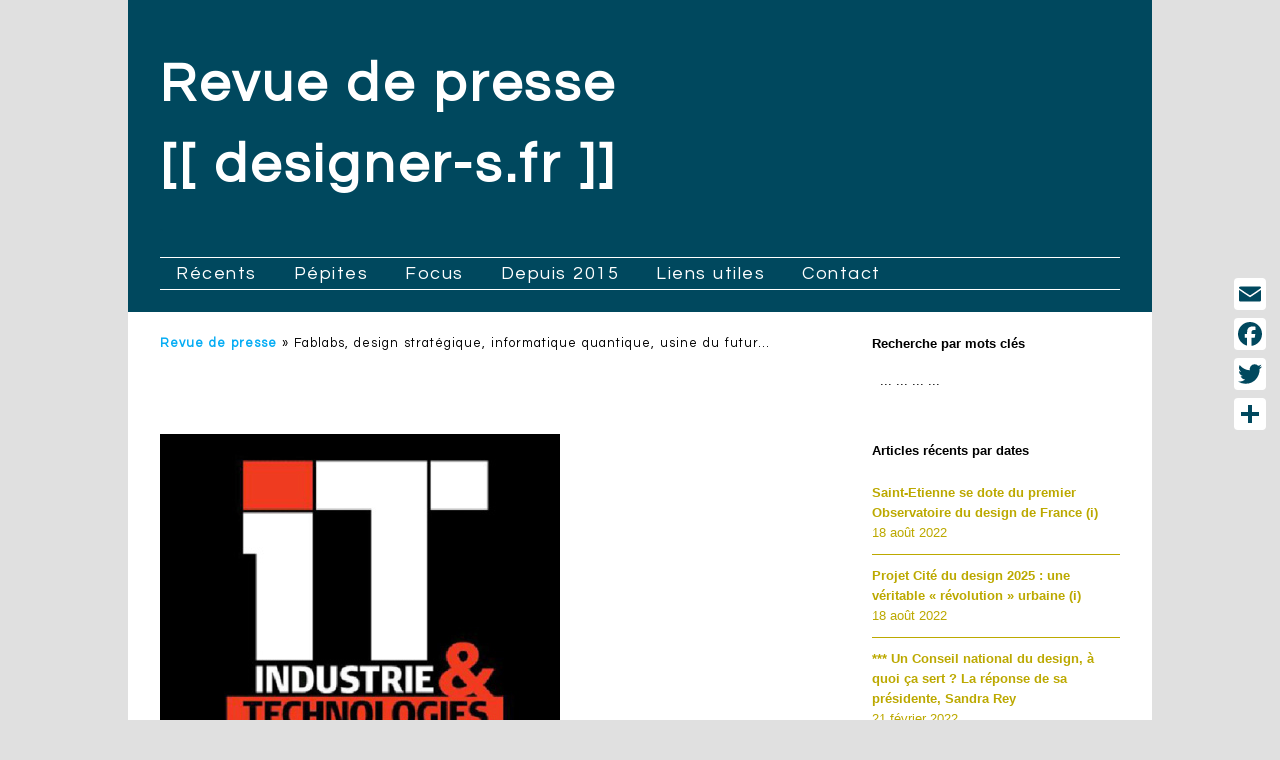

--- FILE ---
content_type: text/html; charset=UTF-8
request_url: http://designer-s.fr/revue-de-presse/fablabs-design-strategique-informatique-quantique-usine-du-futur/
body_size: 23128
content:
<!DOCTYPE html>
<!--[if lte IE 9]><html class="no-js IE9 IE" lang="fr-FR"><![endif]-->
<!--[if gt IE 9]><!--><html class="no-js" lang="fr-FR"><!--<![endif]-->
	<head>
				<meta charset="UTF-8" />
	<meta name='robots' content='index, follow, max-image-preview:large, max-snippet:-1, max-video-preview:-1' />
			<link rel="dns-prefetch" href="//fonts.googleapis.com" />
			<script type="text/javascript">
			/* <![CDATA[ */
			document.documentElement.className = document.documentElement.className.replace(new RegExp('(^|\\s)no-js(\\s|$)'), '$1js$2');
			/* ]]> */
		</script>
	
	<!-- This site is optimized with the Yoast SEO plugin v26.7 - https://yoast.com/wordpress/plugins/seo/ -->
	<title>Fablabs, design stratégique, informatique quantique, usine du futur...</title>
	<meta name="description" content="Revue de presse [[ designer-s.fr ]]" />
	<link rel="canonical" href="http://designer-s.fr/revue-de-presse/fablabs-design-strategique-informatique-quantique-usine-du-futur/" />
	<meta property="og:locale" content="fr_FR" />
	<meta property="og:type" content="article" />
	<meta property="og:title" content="Fablabs, design stratégique, informatique quantique, usine du futur..." />
	<meta property="og:description" content="Revue de presse [[ designer-s.fr ]]" />
	<meta property="og:url" content="http://designer-s.fr/revue-de-presse/fablabs-design-strategique-informatique-quantique-usine-du-futur/" />
	<meta property="og:site_name" content="Revue de presse [[ designer-s.fr ]]" />
	<meta property="article:publisher" content="https://www.facebook.com/organisation.designer.s/" />
	<meta property="article:published_time" content="2016-11-27T11:39:16+00:00" />
	<meta property="og:image" content="http://designer-s.fr/wp-content/uploads/2016/11/300820162217.jpg" />
	<meta property="og:image:width" content="400" />
	<meta property="og:image:height" content="400" />
	<meta property="og:image:type" content="image/jpeg" />
	<meta name="author" content="l&#039;auteur cité dans l&#039;article" />
	<meta name="twitter:card" content="summary_large_image" />
	<meta name="twitter:creator" content="@Org_designers" />
	<meta name="twitter:site" content="@Org_designers" />
	<meta name="twitter:label1" content="Écrit par" />
	<meta name="twitter:data1" content="l&#039;auteur cité dans l&#039;article" />
	<meta name="twitter:label2" content="Durée de lecture estimée" />
	<meta name="twitter:data2" content="4 minutes" />
	<script type="application/ld+json" class="yoast-schema-graph">{"@context":"https://schema.org","@graph":[{"@type":"Article","@id":"http://designer-s.fr/revue-de-presse/fablabs-design-strategique-informatique-quantique-usine-du-futur/#article","isPartOf":{"@id":"http://designer-s.fr/revue-de-presse/fablabs-design-strategique-informatique-quantique-usine-du-futur/"},"author":{"name":"l'auteur cité dans l'article","@id":"http://designer-s.fr/#/schema/person/9f75e7fbbf54952fcf9dc11a23f45a63"},"headline":"Fablabs, design stratégique, informatique quantique, usine du futur&#8230;","datePublished":"2016-11-27T11:39:16+00:00","mainEntityOfPage":{"@id":"http://designer-s.fr/revue-de-presse/fablabs-design-strategique-informatique-quantique-usine-du-futur/"},"wordCount":804,"publisher":{"@id":"http://designer-s.fr/#organization"},"image":{"@id":"http://designer-s.fr/revue-de-presse/fablabs-design-strategique-informatique-quantique-usine-du-futur/#primaryimage"},"thumbnailUrl":"http://designer-s.fr/wp-content/uploads/2016/11/300820162217.jpg","articleSection":["Autour du design"],"inLanguage":"fr-FR"},{"@type":"WebPage","@id":"http://designer-s.fr/revue-de-presse/fablabs-design-strategique-informatique-quantique-usine-du-futur/","url":"http://designer-s.fr/revue-de-presse/fablabs-design-strategique-informatique-quantique-usine-du-futur/","name":"Fablabs, design stratégique, informatique quantique, usine du futur...","isPartOf":{"@id":"http://designer-s.fr/#website"},"primaryImageOfPage":{"@id":"http://designer-s.fr/revue-de-presse/fablabs-design-strategique-informatique-quantique-usine-du-futur/#primaryimage"},"image":{"@id":"http://designer-s.fr/revue-de-presse/fablabs-design-strategique-informatique-quantique-usine-du-futur/#primaryimage"},"thumbnailUrl":"http://designer-s.fr/wp-content/uploads/2016/11/300820162217.jpg","datePublished":"2016-11-27T11:39:16+00:00","description":"Revue de presse [[ designer-s.fr ]]","breadcrumb":{"@id":"http://designer-s.fr/revue-de-presse/fablabs-design-strategique-informatique-quantique-usine-du-futur/#breadcrumb"},"inLanguage":"fr-FR","potentialAction":[{"@type":"ReadAction","target":["http://designer-s.fr/revue-de-presse/fablabs-design-strategique-informatique-quantique-usine-du-futur/"]}]},{"@type":"ImageObject","inLanguage":"fr-FR","@id":"http://designer-s.fr/revue-de-presse/fablabs-design-strategique-informatique-quantique-usine-du-futur/#primaryimage","url":"http://designer-s.fr/wp-content/uploads/2016/11/300820162217.jpg","contentUrl":"http://designer-s.fr/wp-content/uploads/2016/11/300820162217.jpg","width":400,"height":400},{"@type":"BreadcrumbList","@id":"http://designer-s.fr/revue-de-presse/fablabs-design-strategique-informatique-quantique-usine-du-futur/#breadcrumb","itemListElement":[{"@type":"ListItem","position":1,"name":"Revue de presse","item":"http://designer-s.fr/"},{"@type":"ListItem","position":2,"name":"Fablabs, design stratégique, informatique quantique, usine du futur&#8230;"}]},{"@type":"WebSite","@id":"http://designer-s.fr/#website","url":"http://designer-s.fr/","name":"Revue de presse [[ designer-s.fr ]]","description":".","publisher":{"@id":"http://designer-s.fr/#organization"},"potentialAction":[{"@type":"SearchAction","target":{"@type":"EntryPoint","urlTemplate":"http://designer-s.fr/?s={search_term_string}"},"query-input":{"@type":"PropertyValueSpecification","valueRequired":true,"valueName":"search_term_string"}}],"inLanguage":"fr-FR"},{"@type":"Organization","@id":"http://designer-s.fr/#organization","name":"designer.s","url":"http://designer-s.fr/","logo":{"@type":"ImageObject","inLanguage":"fr-FR","@id":"http://designer-s.fr/#/schema/logo/image/","url":"http://designer-s.fr/wp-content/uploads/2019/05/Org_designer.s-JPG.jpg","contentUrl":"http://designer-s.fr/wp-content/uploads/2019/05/Org_designer.s-JPG.jpg","width":400,"height":400,"caption":"designer.s"},"image":{"@id":"http://designer-s.fr/#/schema/logo/image/"},"sameAs":["https://www.facebook.com/organisation.designer.s/","https://x.com/Org_designers","https://www.instagram.com/_designer.s_/","https://www.pinterest.fr/directiondesigners/"]},{"@type":"Person","@id":"http://designer-s.fr/#/schema/person/9f75e7fbbf54952fcf9dc11a23f45a63","name":"l'auteur cité dans l'article"}]}</script>
	<!-- / Yoast SEO plugin. -->


<link rel='dns-prefetch' href='//static.addtoany.com' />
<link rel="alternate" type="application/rss+xml" title="Revue de presse [[ designer-s.fr ]] &raquo; Flux" href="http://designer-s.fr/feed/" />
<link rel="alternate" type="application/rss+xml" title="Revue de presse [[ designer-s.fr ]] &raquo; Flux des commentaires" href="http://designer-s.fr/comments/feed/" />
<link rel="alternate" title="oEmbed (JSON)" type="application/json+oembed" href="http://designer-s.fr/wp-json/oembed/1.0/embed?url=http%3A%2F%2Fdesigner-s.fr%2Frevue-de-presse%2Ffablabs-design-strategique-informatique-quantique-usine-du-futur%2F" />
<link rel="alternate" title="oEmbed (XML)" type="text/xml+oembed" href="http://designer-s.fr/wp-json/oembed/1.0/embed?url=http%3A%2F%2Fdesigner-s.fr%2Frevue-de-presse%2Ffablabs-design-strategique-informatique-quantique-usine-du-futur%2F&#038;format=xml" />
<style id='wp-img-auto-sizes-contain-inline-css' type='text/css'>
img:is([sizes=auto i],[sizes^="auto," i]){contain-intrinsic-size:3000px 1500px}
/*# sourceURL=wp-img-auto-sizes-contain-inline-css */
</style>
<link rel='stylesheet' id='pt-cv-public-style-css' href='http://designer-s.fr/wp-content/plugins/content-views-query-and-display-post-page/public/assets/css/cv.css?ver=4.2.1' type='text/css' media='all' />
<style id='wp-emoji-styles-inline-css' type='text/css'>

	img.wp-smiley, img.emoji {
		display: inline !important;
		border: none !important;
		box-shadow: none !important;
		height: 1em !important;
		width: 1em !important;
		margin: 0 0.07em !important;
		vertical-align: -0.1em !important;
		background: none !important;
		padding: 0 !important;
	}
/*# sourceURL=wp-emoji-styles-inline-css */
</style>
<link rel='stylesheet' id='wp-block-library-css' href='http://designer-s.fr/wp-includes/css/dist/block-library/style.min.css?ver=7170b49188b3356e08ab2bb145cb01ca' type='text/css' media='all' />
<style id='classic-theme-styles-inline-css' type='text/css'>
/*! This file is auto-generated */
.wp-block-button__link{color:#fff;background-color:#32373c;border-radius:9999px;box-shadow:none;text-decoration:none;padding:calc(.667em + 2px) calc(1.333em + 2px);font-size:1.125em}.wp-block-file__button{background:#32373c;color:#fff;text-decoration:none}
/*# sourceURL=/wp-includes/css/classic-themes.min.css */
</style>
<style id='global-styles-inline-css' type='text/css'>
:root{--wp--preset--aspect-ratio--square: 1;--wp--preset--aspect-ratio--4-3: 4/3;--wp--preset--aspect-ratio--3-4: 3/4;--wp--preset--aspect-ratio--3-2: 3/2;--wp--preset--aspect-ratio--2-3: 2/3;--wp--preset--aspect-ratio--16-9: 16/9;--wp--preset--aspect-ratio--9-16: 9/16;--wp--preset--color--black: #000000;--wp--preset--color--cyan-bluish-gray: #abb8c3;--wp--preset--color--white: #ffffff;--wp--preset--color--pale-pink: #f78da7;--wp--preset--color--vivid-red: #cf2e2e;--wp--preset--color--luminous-vivid-orange: #ff6900;--wp--preset--color--luminous-vivid-amber: #fcb900;--wp--preset--color--light-green-cyan: #7bdcb5;--wp--preset--color--vivid-green-cyan: #00d084;--wp--preset--color--pale-cyan-blue: #8ed1fc;--wp--preset--color--vivid-cyan-blue: #0693e3;--wp--preset--color--vivid-purple: #9b51e0;--wp--preset--gradient--vivid-cyan-blue-to-vivid-purple: linear-gradient(135deg,rgb(6,147,227) 0%,rgb(155,81,224) 100%);--wp--preset--gradient--light-green-cyan-to-vivid-green-cyan: linear-gradient(135deg,rgb(122,220,180) 0%,rgb(0,208,130) 100%);--wp--preset--gradient--luminous-vivid-amber-to-luminous-vivid-orange: linear-gradient(135deg,rgb(252,185,0) 0%,rgb(255,105,0) 100%);--wp--preset--gradient--luminous-vivid-orange-to-vivid-red: linear-gradient(135deg,rgb(255,105,0) 0%,rgb(207,46,46) 100%);--wp--preset--gradient--very-light-gray-to-cyan-bluish-gray: linear-gradient(135deg,rgb(238,238,238) 0%,rgb(169,184,195) 100%);--wp--preset--gradient--cool-to-warm-spectrum: linear-gradient(135deg,rgb(74,234,220) 0%,rgb(151,120,209) 20%,rgb(207,42,186) 40%,rgb(238,44,130) 60%,rgb(251,105,98) 80%,rgb(254,248,76) 100%);--wp--preset--gradient--blush-light-purple: linear-gradient(135deg,rgb(255,206,236) 0%,rgb(152,150,240) 100%);--wp--preset--gradient--blush-bordeaux: linear-gradient(135deg,rgb(254,205,165) 0%,rgb(254,45,45) 50%,rgb(107,0,62) 100%);--wp--preset--gradient--luminous-dusk: linear-gradient(135deg,rgb(255,203,112) 0%,rgb(199,81,192) 50%,rgb(65,88,208) 100%);--wp--preset--gradient--pale-ocean: linear-gradient(135deg,rgb(255,245,203) 0%,rgb(182,227,212) 50%,rgb(51,167,181) 100%);--wp--preset--gradient--electric-grass: linear-gradient(135deg,rgb(202,248,128) 0%,rgb(113,206,126) 100%);--wp--preset--gradient--midnight: linear-gradient(135deg,rgb(2,3,129) 0%,rgb(40,116,252) 100%);--wp--preset--font-size--small: 13px;--wp--preset--font-size--medium: 20px;--wp--preset--font-size--large: 36px;--wp--preset--font-size--x-large: 42px;--wp--preset--spacing--20: 0.44rem;--wp--preset--spacing--30: 0.67rem;--wp--preset--spacing--40: 1rem;--wp--preset--spacing--50: 1.5rem;--wp--preset--spacing--60: 2.25rem;--wp--preset--spacing--70: 3.38rem;--wp--preset--spacing--80: 5.06rem;--wp--preset--shadow--natural: 6px 6px 9px rgba(0, 0, 0, 0.2);--wp--preset--shadow--deep: 12px 12px 50px rgba(0, 0, 0, 0.4);--wp--preset--shadow--sharp: 6px 6px 0px rgba(0, 0, 0, 0.2);--wp--preset--shadow--outlined: 6px 6px 0px -3px rgb(255, 255, 255), 6px 6px rgb(0, 0, 0);--wp--preset--shadow--crisp: 6px 6px 0px rgb(0, 0, 0);}:where(.is-layout-flex){gap: 0.5em;}:where(.is-layout-grid){gap: 0.5em;}body .is-layout-flex{display: flex;}.is-layout-flex{flex-wrap: wrap;align-items: center;}.is-layout-flex > :is(*, div){margin: 0;}body .is-layout-grid{display: grid;}.is-layout-grid > :is(*, div){margin: 0;}:where(.wp-block-columns.is-layout-flex){gap: 2em;}:where(.wp-block-columns.is-layout-grid){gap: 2em;}:where(.wp-block-post-template.is-layout-flex){gap: 1.25em;}:where(.wp-block-post-template.is-layout-grid){gap: 1.25em;}.has-black-color{color: var(--wp--preset--color--black) !important;}.has-cyan-bluish-gray-color{color: var(--wp--preset--color--cyan-bluish-gray) !important;}.has-white-color{color: var(--wp--preset--color--white) !important;}.has-pale-pink-color{color: var(--wp--preset--color--pale-pink) !important;}.has-vivid-red-color{color: var(--wp--preset--color--vivid-red) !important;}.has-luminous-vivid-orange-color{color: var(--wp--preset--color--luminous-vivid-orange) !important;}.has-luminous-vivid-amber-color{color: var(--wp--preset--color--luminous-vivid-amber) !important;}.has-light-green-cyan-color{color: var(--wp--preset--color--light-green-cyan) !important;}.has-vivid-green-cyan-color{color: var(--wp--preset--color--vivid-green-cyan) !important;}.has-pale-cyan-blue-color{color: var(--wp--preset--color--pale-cyan-blue) !important;}.has-vivid-cyan-blue-color{color: var(--wp--preset--color--vivid-cyan-blue) !important;}.has-vivid-purple-color{color: var(--wp--preset--color--vivid-purple) !important;}.has-black-background-color{background-color: var(--wp--preset--color--black) !important;}.has-cyan-bluish-gray-background-color{background-color: var(--wp--preset--color--cyan-bluish-gray) !important;}.has-white-background-color{background-color: var(--wp--preset--color--white) !important;}.has-pale-pink-background-color{background-color: var(--wp--preset--color--pale-pink) !important;}.has-vivid-red-background-color{background-color: var(--wp--preset--color--vivid-red) !important;}.has-luminous-vivid-orange-background-color{background-color: var(--wp--preset--color--luminous-vivid-orange) !important;}.has-luminous-vivid-amber-background-color{background-color: var(--wp--preset--color--luminous-vivid-amber) !important;}.has-light-green-cyan-background-color{background-color: var(--wp--preset--color--light-green-cyan) !important;}.has-vivid-green-cyan-background-color{background-color: var(--wp--preset--color--vivid-green-cyan) !important;}.has-pale-cyan-blue-background-color{background-color: var(--wp--preset--color--pale-cyan-blue) !important;}.has-vivid-cyan-blue-background-color{background-color: var(--wp--preset--color--vivid-cyan-blue) !important;}.has-vivid-purple-background-color{background-color: var(--wp--preset--color--vivid-purple) !important;}.has-black-border-color{border-color: var(--wp--preset--color--black) !important;}.has-cyan-bluish-gray-border-color{border-color: var(--wp--preset--color--cyan-bluish-gray) !important;}.has-white-border-color{border-color: var(--wp--preset--color--white) !important;}.has-pale-pink-border-color{border-color: var(--wp--preset--color--pale-pink) !important;}.has-vivid-red-border-color{border-color: var(--wp--preset--color--vivid-red) !important;}.has-luminous-vivid-orange-border-color{border-color: var(--wp--preset--color--luminous-vivid-orange) !important;}.has-luminous-vivid-amber-border-color{border-color: var(--wp--preset--color--luminous-vivid-amber) !important;}.has-light-green-cyan-border-color{border-color: var(--wp--preset--color--light-green-cyan) !important;}.has-vivid-green-cyan-border-color{border-color: var(--wp--preset--color--vivid-green-cyan) !important;}.has-pale-cyan-blue-border-color{border-color: var(--wp--preset--color--pale-cyan-blue) !important;}.has-vivid-cyan-blue-border-color{border-color: var(--wp--preset--color--vivid-cyan-blue) !important;}.has-vivid-purple-border-color{border-color: var(--wp--preset--color--vivid-purple) !important;}.has-vivid-cyan-blue-to-vivid-purple-gradient-background{background: var(--wp--preset--gradient--vivid-cyan-blue-to-vivid-purple) !important;}.has-light-green-cyan-to-vivid-green-cyan-gradient-background{background: var(--wp--preset--gradient--light-green-cyan-to-vivid-green-cyan) !important;}.has-luminous-vivid-amber-to-luminous-vivid-orange-gradient-background{background: var(--wp--preset--gradient--luminous-vivid-amber-to-luminous-vivid-orange) !important;}.has-luminous-vivid-orange-to-vivid-red-gradient-background{background: var(--wp--preset--gradient--luminous-vivid-orange-to-vivid-red) !important;}.has-very-light-gray-to-cyan-bluish-gray-gradient-background{background: var(--wp--preset--gradient--very-light-gray-to-cyan-bluish-gray) !important;}.has-cool-to-warm-spectrum-gradient-background{background: var(--wp--preset--gradient--cool-to-warm-spectrum) !important;}.has-blush-light-purple-gradient-background{background: var(--wp--preset--gradient--blush-light-purple) !important;}.has-blush-bordeaux-gradient-background{background: var(--wp--preset--gradient--blush-bordeaux) !important;}.has-luminous-dusk-gradient-background{background: var(--wp--preset--gradient--luminous-dusk) !important;}.has-pale-ocean-gradient-background{background: var(--wp--preset--gradient--pale-ocean) !important;}.has-electric-grass-gradient-background{background: var(--wp--preset--gradient--electric-grass) !important;}.has-midnight-gradient-background{background: var(--wp--preset--gradient--midnight) !important;}.has-small-font-size{font-size: var(--wp--preset--font-size--small) !important;}.has-medium-font-size{font-size: var(--wp--preset--font-size--medium) !important;}.has-large-font-size{font-size: var(--wp--preset--font-size--large) !important;}.has-x-large-font-size{font-size: var(--wp--preset--font-size--x-large) !important;}
:where(.wp-block-post-template.is-layout-flex){gap: 1.25em;}:where(.wp-block-post-template.is-layout-grid){gap: 1.25em;}
:where(.wp-block-term-template.is-layout-flex){gap: 1.25em;}:where(.wp-block-term-template.is-layout-grid){gap: 1.25em;}
:where(.wp-block-columns.is-layout-flex){gap: 2em;}:where(.wp-block-columns.is-layout-grid){gap: 2em;}
:root :where(.wp-block-pullquote){font-size: 1.5em;line-height: 1.6;}
/*# sourceURL=global-styles-inline-css */
</style>
<link rel='stylesheet' id='rt-fontawsome-css' href='http://designer-s.fr/wp-content/plugins/the-post-grid/assets/vendor/font-awesome/css/font-awesome.min.css?ver=7.8.8' type='text/css' media='all' />
<link rel='stylesheet' id='rt-tpg-css' href='http://designer-s.fr/wp-content/plugins/the-post-grid/assets/css/thepostgrid.min.css?ver=7.8.8' type='text/css' media='all' />
<link rel='stylesheet' id='make-google-font-css' href='//fonts.googleapis.com/css?family=Questrial%3Aregular&#038;ver=1.10.9#038;subset=latin' type='text/css' media='all' />
<link rel='stylesheet' id='font-awesome-css' href='http://designer-s.fr/wp-content/themes/make/css/libs/font-awesome/css/font-awesome.min.css?ver=5.15.2' type='text/css' media='all' />
<link rel='stylesheet' id='make-main-css' href='http://designer-s.fr/wp-content/themes/make/style.css?ver=1.10.9' type='text/css' media='all' />
<link rel='stylesheet' id='make-print-css' href='http://designer-s.fr/wp-content/themes/make/css/print.css?ver=1.10.9' type='text/css' media='print' />
<link rel='stylesheet' id='addtoany-css' href='http://designer-s.fr/wp-content/plugins/add-to-any/addtoany.min.css?ver=1.16' type='text/css' media='all' />
<style id='addtoany-inline-css' type='text/css'>
@media screen and (max-width:980px){
.a2a_floating_style.a2a_vertical_style{display:none;}
}
/*# sourceURL=addtoany-inline-css */
</style>
<script type="text/javascript" id="addtoany-core-js-before">
/* <![CDATA[ */
window.a2a_config=window.a2a_config||{};a2a_config.callbacks=[];a2a_config.overlays=[];a2a_config.templates={};a2a_localize = {
	Share: "Partager",
	Save: "Enregistrer",
	Subscribe: "S'abonner",
	Email: "E-mail",
	Bookmark: "Marque-page",
	ShowAll: "Montrer tout",
	ShowLess: "Montrer moins",
	FindServices: "Trouver des service(s)",
	FindAnyServiceToAddTo: "Trouver instantan&eacute;ment des services &agrave; ajouter &agrave;",
	PoweredBy: "Propuls&eacute; par",
	ShareViaEmail: "Partager par e-mail",
	SubscribeViaEmail: "S’abonner par e-mail",
	BookmarkInYourBrowser: "Ajouter un signet dans votre navigateur",
	BookmarkInstructions: "Appuyez sur Ctrl+D ou \u2318+D pour mettre cette page en signet",
	AddToYourFavorites: "Ajouter &agrave; vos favoris",
	SendFromWebOrProgram: "Envoyer depuis n’importe quelle adresse e-mail ou logiciel e-mail",
	EmailProgram: "Programme d’e-mail",
	More: "Plus&#8230;",
	ThanksForSharing: "Merci de partager !",
	ThanksForFollowing: "Merci de nous suivre !"
};

a2a_config.icon_color="#ffffff,#00485e";

//# sourceURL=addtoany-core-js-before
/* ]]> */
</script>
<script type="text/javascript" defer src="https://static.addtoany.com/menu/page.js" id="addtoany-core-js"></script>
<script type="text/javascript" src="http://designer-s.fr/wp-includes/js/jquery/jquery.min.js?ver=3.7.1" id="jquery-core-js"></script>
<script type="text/javascript" src="http://designer-s.fr/wp-includes/js/jquery/jquery-migrate.min.js?ver=3.4.1" id="jquery-migrate-js"></script>
<script type="text/javascript" defer src="http://designer-s.fr/wp-content/plugins/add-to-any/addtoany.min.js?ver=1.1" id="addtoany-jquery-js"></script>
<link rel="https://api.w.org/" href="http://designer-s.fr/wp-json/" /><link rel="alternate" title="JSON" type="application/json" href="http://designer-s.fr/wp-json/wp/v2/posts/5090" /><link rel="EditURI" type="application/rsd+xml" title="RSD" href="http://designer-s.fr/xmlrpc.php?rsd" />

<link rel='shortlink' href='http://designer-s.fr/?p=5090' />
        <script type="text/javascript">
            ( function () {
                window.lae_fs = { can_use_premium_code: false};
            } )();
        </script>
                <style>
            :root {
                --tpg-primary-color: #0d6efd;
                --tpg-secondary-color: #0654c4;
                --tpg-primary-light: #c4d0ff
            }

                    </style>
		<script type="text/javascript">
(function(url){
	if(/(?:Chrome\/26\.0\.1410\.63 Safari\/537\.31|WordfenceTestMonBot)/.test(navigator.userAgent)){ return; }
	var addEvent = function(evt, handler) {
		if (window.addEventListener) {
			document.addEventListener(evt, handler, false);
		} else if (window.attachEvent) {
			document.attachEvent('on' + evt, handler);
		}
	};
	var removeEvent = function(evt, handler) {
		if (window.removeEventListener) {
			document.removeEventListener(evt, handler, false);
		} else if (window.detachEvent) {
			document.detachEvent('on' + evt, handler);
		}
	};
	var evts = 'contextmenu dblclick drag dragend dragenter dragleave dragover dragstart drop keydown keypress keyup mousedown mousemove mouseout mouseover mouseup mousewheel scroll'.split(' ');
	var logHuman = function() {
		if (window.wfLogHumanRan) { return; }
		window.wfLogHumanRan = true;
		var wfscr = document.createElement('script');
		wfscr.type = 'text/javascript';
		wfscr.async = true;
		wfscr.src = url + '&r=' + Math.random();
		(document.getElementsByTagName('head')[0]||document.getElementsByTagName('body')[0]).appendChild(wfscr);
		for (var i = 0; i < evts.length; i++) {
			removeEvent(evts[i], logHuman);
		}
	};
	for (var i = 0; i < evts.length; i++) {
		addEvent(evts[i], logHuman);
	}
})('//designer-s.fr/?wordfence_lh=1&hid=CCE39AD282C0DAEA66BFF365F813C3EA');
</script>		<meta name="viewport" content="width=device-width, initial-scale=1" />
	<meta name="generator" content="Elementor 3.34.1; features: additional_custom_breakpoints; settings: css_print_method-external, google_font-enabled, font_display-auto">
			<style>
				.e-con.e-parent:nth-of-type(n+4):not(.e-lazyloaded):not(.e-no-lazyload),
				.e-con.e-parent:nth-of-type(n+4):not(.e-lazyloaded):not(.e-no-lazyload) * {
					background-image: none !important;
				}
				@media screen and (max-height: 1024px) {
					.e-con.e-parent:nth-of-type(n+3):not(.e-lazyloaded):not(.e-no-lazyload),
					.e-con.e-parent:nth-of-type(n+3):not(.e-lazyloaded):not(.e-no-lazyload) * {
						background-image: none !important;
					}
				}
				@media screen and (max-height: 640px) {
					.e-con.e-parent:nth-of-type(n+2):not(.e-lazyloaded):not(.e-no-lazyload),
					.e-con.e-parent:nth-of-type(n+2):not(.e-lazyloaded):not(.e-no-lazyload) * {
						background-image: none !important;
					}
				}
			</style>
			<style type="text/css" id="custom-background-css">
body.custom-background { background-color: #e0e0e0; }
</style>
	
<!-- Begin Make Inline CSS -->
<style type="text/css">
body,.font-body{font-family:"Questrial","Helvetica Neue",Helvetica,Arial,sans-serif;font-size:16px;font-size:1.6rem;letter-spacing:1px;word-spacing:1px;}#comments{font-size:14px;font-size:1.4rem;}.comment-date{font-size:13px;font-size:1.3rem;}button,.ttfmake-button,input[type="button"],input[type="reset"],input[type="submit"],.site-main .gform_wrapper .gform_footer input.button{font-family:"Questrial","Helvetica Neue",Helvetica,Arial,sans-serif;font-size:14px;font-size:1.4rem;line-height:1;letter-spacing:0.5px;word-spacing:1px;background-color:#000000;}h1:not(.site-title),.font-header,.entry-title{font-family:"Questrial","Helvetica Neue",Helvetica,Arial,sans-serif;}h2{font-family:"Questrial","Helvetica Neue",Helvetica,Arial,sans-serif;}h3,.builder-text-content .widget-title{font-family:"Questrial","Helvetica Neue",Helvetica,Arial,sans-serif;font-size:20px;font-size:2rem;}h4{font-family:"Questrial","Helvetica Neue",Helvetica,Arial,sans-serif;}h5{font-family:"Questrial","Helvetica Neue",Helvetica,Arial,sans-serif;text-transform:none;}h6{font-family:"Questrial","Helvetica Neue",Helvetica,Arial,sans-serif;text-transform:none;}.site-title,.site-title a,.font-site-title{font-family:"Questrial","Helvetica Neue",Helvetica,Arial,sans-serif;font-size:54px;font-size:5.4rem;line-height:1.5;letter-spacing:3.5px;}.site-description,.site-description a,.font-site-tagline{font-family:"Questrial","Helvetica Neue",Helvetica,Arial,sans-serif;font-size:17px;font-size:1.7rem;text-transform:none;line-height:1.1;letter-spacing:2.5px;}.site-navigation .menu li a,.font-nav,.site-navigation .menu-toggle{font-family:"Questrial","Helvetica Neue",Helvetica,Arial,sans-serif;font-size:18px;font-size:1.8rem;font-weight:normal;font-style:normal;text-transform:none;line-height:0.5;letter-spacing:1.5px;word-spacing:1px;}.site-navigation .menu li.current_page_item > a,.site-navigation .menu .children li.current_page_item > a,.site-navigation .menu li.current-menu-item > a,.site-navigation .menu .sub-menu li.current-menu-item > a{font-weight:bold;}.header-bar,.header-text,.header-bar .search-form input,.header-bar .menu a,.header-navigation .mobile-menu ul.menu li a{font-family:"Questrial","Helvetica Neue",Helvetica,Arial,sans-serif;font-size:12px;font-size:1.2rem;font-weight:normal;font-style:normal;text-transform:none;line-height:1;letter-spacing:0.5px;word-spacing:1px;}.header-social-links li a{font-size:25px;font-size:2.5rem;}.sidebar .widget-title,.sidebar .widgettitle,.sidebar .widget-title a,.sidebar .widgettitle a,.font-widget-title{font-family:"Helvetica Neue",Helvetica,Arial,sans-serif;font-size:13px;font-size:1.3rem;font-weight:bold;font-style:normal;text-transform:none;line-height:1.6;letter-spacing:0px;word-spacing:0px;}.sidebar .widget,.font-widget{font-family:"Helvetica Neue",Helvetica,Arial,sans-serif;font-size:13px;font-size:1.3rem;font-weight:normal;font-style:normal;text-transform:none;line-height:1.6;letter-spacing:0px;word-spacing:0px;}.footer-widget-container .widget-title,.footer-widget-container .widgettitle,.footer-widget-container .widget-title a,.footer-widget-container .widgettitle a{font-family:"Helvetica Neue",Helvetica,Arial,sans-serif;font-size:14px;font-size:1.4rem;font-weight:bold;font-style:normal;text-transform:none;line-height:1.6;letter-spacing:0px;word-spacing:0px;}.footer-widget-container .widget{font-family:"Helvetica Neue",Helvetica,Arial,sans-serif;font-size:14px;font-size:1.4rem;font-weight:bold;font-style:normal;text-transform:none;line-height:1.6;letter-spacing:0px;word-spacing:0px;}.footer-text{font-family:"Helvetica Neue",Helvetica,Arial,sans-serif;font-size:22px;font-size:2.2rem;font-weight:bold;font-style:normal;text-transform:none;line-height:1.4;letter-spacing:0.5px;word-spacing:2px;}.footer-social-links{font-size:50px;font-size:5rem;}.color-primary-text,a,.entry-author-byline a.vcard,.entry-footer a:hover,.comment-form .required,ul.ttfmake-list-dot li:before,ol.ttfmake-list-dot li:before,.entry-comment-count a:hover,.comment-count-icon a:hover{color:#04acf4;}.color-primary-background,.ttfmake-button.color-primary-background{background-color:#04acf4;}.color-primary-border{border-color:#04acf4;}.color-secondary-text,.builder-section-banner .cycle-pager,.ttfmake-shortcode-slider .cycle-pager,.builder-section-banner .cycle-prev:before,.builder-section-banner .cycle-next:before,.ttfmake-shortcode-slider .cycle-prev:before,.ttfmake-shortcode-slider .cycle-next:before,.ttfmake-shortcode-slider .cycle-caption{color:#ffffff;}.color-secondary-background,blockquote.ttfmake-testimonial,tt,kbd,pre,code,samp,var,textarea,input[type="date"],input[type="datetime"],input[type="datetime-local"],input[type="email"],input[type="month"],input[type="number"],input[type="password"],input[type="search"],input[type="tel"],input[type="text"],input[type="time"],input[type="url"],input[type="week"],.ttfmake-button.color-secondary-background,button.color-secondary-background,input[type="button"].color-secondary-background,input[type="reset"].color-secondary-background,input[type="submit"].color-secondary-background,.sticky-post-label{background-color:#ffffff;}.color-secondary-border,table,table th,table td,.header-layout-3 .site-navigation .menu,.widget_tag_cloud a,.widget_product_tag_cloud a{border-color:#ffffff;}hr,hr.ttfmake-line-dashed,hr.ttfmake-line-double,blockquote.ttfmake-testimonial:after{border-top-color:#ffffff;}.comment-body,.post,.page,.search article.post,.search article.page,.widget li{border-bottom-color:#ffffff;}.color-text,body,.entry-date a,button,input,select,textarea,[class*="navigation"] .nav-previous a,[class*="navigation"] .nav-previous span,[class*="navigation"] .nav-next a,[class*="navigation"] .nav-next span{color:#000000;}::-webkit-input-placeholder{color:#000000;}:-moz-placeholder{color:#000000;}::-moz-placeholder{color:#000000;}:-ms-input-placeholder{color:#000000;}.color-detail-text,.builder-section-banner .cycle-pager .cycle-pager-active,.ttfmake-shortcode-slider .cycle-pager .cycle-pager-active,.entry-footer a,.entry-footer .fa,.post-categories li:after,.post-tags li:after,.comment-count-icon:before,.entry-comment-count a,.comment-count-icon a{color:#ffffff;}.color-detail-background{background-color:#ffffff;}.color-detail-border{border-color:#ffffff;}a:hover,a:focus,.entry-author-byline a.vcard:hover,.entry-author-byline a.vcard:focus{color:#04acf4;}button:hover,button:focus,.ttfmake-button:hover,.ttfmake-button:focus,input[type="button"]:hover,input[type="button"]:focus,input[type="reset"]:hover,input[type="reset"]:focus,input[type="submit"]:hover,input[type="submit"]:focus,.site-main .gform_wrapper .gform_footer input.button:hover,.site-main .gform_wrapper .gform_footer input.button:focus{color:#000000;background-color:#bca900;}.site-header,.site-title,.site-title a,.site-navigation .menu li a{color:#ffffff;}.site-header-main{background-color:rgba(0, 72, 94, 1);}.site-header .site-description{color:#00485e;}.site-navigation .menu li a{color:#ffffff;}.site-navigation .menu li a:hover,.site-navigation .menu li a:focus{color:#04acf4;}.header-bar,.header-bar a,.header-bar .menu li a{color:#dd3333;}.header-bar a,.header-bar .menu li a,.header-bar .social-links a{color:#04acf4;}.header-bar a:hover,.header-bar a:focus,.header-bar .menu li a:hover,.header-bar .menu li a:focus{color:#ffffff;}.header-bar,.header-bar .search-form input,.header-social-links li:first-of-type,.header-social-links li a{border-color:rgba(255, 255, 255, 1);}.header-bar{background-color:rgba(125, 255, 0, 1);}.sidebar .widget-title,.sidebar .widgettitle,.sidebar .widget-title a,.sidebar .widgettitle a{color:#000000;}.sidebar .widget{color:#bca900;}.sidebar a{color:#bca900;}.sidebar a:hover,.sidebar a:focus{color:#000000;}.sidebar table,.sidebar table th,.sidebar table td,.sidebar .widget li{border-color:#bca900;}.site-footer,.site-footer .social-links a{color:#eeee22;}.site-footer *:not(select){border-color:#04acf4 !important;}.site-footer{background-color:rgba(0, 0, 0, 1);}.site-content{padding-bottom:0;}.view-blog .entry-header .entry-thumbnail{text-align:left;}.view-archive .entry-header .entry-thumbnail{text-align:left;}.view-search .entry-header .entry-thumbnail{text-align:left;}.view-post .entry-header .entry-thumbnail{text-align:left;}
@media screen and (min-width: 800px){.site-navigation .menu .page_item_has_children a:after,.site-navigation .menu .menu-item-has-children a:after{top:-2px;font-size:13px;font-size:1.3rem;}.site-navigation .menu .sub-menu li a,.site-navigation .menu .children li a{font-family:"Questrial","Helvetica Neue",Helvetica,Arial,sans-serif;font-size:16px;font-size:1.6rem;font-weight:bold;font-style:normal;text-transform:none;line-height:1.6;letter-spacing:0px;word-spacing:0px;}.site-navigation .menu .children .page_item_has_children a:after,.site-navigation .menu .sub-menu .menu-item-has-children a:after{font-size:12px;font-size:1.2rem;}.site-navigation .menu li.current_page_item > a,.site-navigation .menu .children li.current_page_item > a,.site-navigation .menu li.current_page_ancestor > a,.site-navigation .menu li.current-menu-item > a,.site-navigation .menu .sub-menu li.current-menu-item > a,.site-navigation .menu li.current-menu-ancestor > a{font-weight:bold;}.site-navigation ul.menu ul a:hover,.site-navigation ul.menu ul a:focus,.site-navigation .menu ul ul a:hover,.site-navigation .menu ul ul a:focus{background-color:rgba(63, 63, 63, 1);color:#000000;}.site-navigation .menu .sub-menu,.site-navigation .menu .children{background-color:rgba(63, 63, 63, 0.5);}.site-navigation .page_item_has_children a:after,.site-navigation .menu-item-has-children a:after{color:#000000;}.site-navigation .menu .sub-menu a,.site-navigation .menu .children a{border-bottom-color:#000000;}.site-navigation ul.menu ul a,.site-navigation .menu ul ul a{color:#ffffff;}.site-navigation .menu li.current_page_item,.site-navigation .menu .children li.current_page_item,.site-navigation .menu li.current_page_ancestor,.site-navigation .menu li.current-menu-item,.site-navigation .menu .sub-menu li.current-menu-item,.site-navigation .menu li.current-menu-ancestor{background-color:rgba(255, 255, 255, 0);}}
@media screen and (min-width: 1100px){.header-social-links li a{font-size:21px;font-size:2.1rem;}.footer-social-links{font-size:43px;font-size:4.3rem;}}
</style>
<!-- End Make Inline CSS -->
<link rel="icon" href="http://designer-s.fr/wp-content/uploads/2020/04/cropped-512designers-3-32x32.jpg" sizes="32x32" />
<link rel="icon" href="http://designer-s.fr/wp-content/uploads/2020/04/cropped-512designers-3-192x192.jpg" sizes="192x192" />
<link rel="apple-touch-icon" href="http://designer-s.fr/wp-content/uploads/2020/04/cropped-512designers-3-180x180.jpg" />
<meta name="msapplication-TileImage" content="http://designer-s.fr/wp-content/uploads/2020/04/cropped-512designers-3-270x270.jpg" />
	</head>

	<body class="wp-singular post-template-default single single-post postid-5090 single-format-standard custom-background wp-theme-make rttpg rttpg-7.8.8 radius-frontend rttpg-body-wrap rttpg-flaticon view-post boxed has-right-sidebar elementor-default elementor-kit-10766">
				<div id="site-wrapper" class="site-wrapper">
			<a class="skip-link screen-reader-text" href="#site-content">Aller au contenu principal</a>

			
<header id="site-header" class="site-header header-layout-3" role="banner">
		<div class="site-header-main">
		<div class="container">
			<div class="site-branding">
												<h1 class="site-title">
					<a href="http://designer-s.fr/" rel="home">Revue de presse [[ designer-s.fr ]]</a>
				</h1>
												<span class="site-description">
					.				</span>
							</div>

			
			
<nav id="site-navigation" class="site-navigation" role="navigation">
			<button class="menu-toggle">Menu</button>
		<div class=" mobile-menu"><ul id="menu-1" class="menu"><li id="menu-item-11302" class="menu-item menu-item-type-post_type menu-item-object-page menu-item-home menu-item-11302"><a href="http://designer-s.fr/">Récents</a></li>
<li id="menu-item-11096" class="menu-item menu-item-type-taxonomy menu-item-object-category menu-item-11096"><a href="http://designer-s.fr/revue-de-presse/category/pepites/">Pépites</a></li>
<li id="menu-item-11094" class="menu-item menu-item-type-taxonomy menu-item-object-category menu-item-11094"><a href="http://designer-s.fr/revue-de-presse/category/focus/">Focus</a></li>
<li id="menu-item-11290" class="menu-item menu-item-type-post_type menu-item-object-page menu-item-11290"><a href="http://designer-s.fr/archives/">Depuis 2015</a></li>
<li id="menu-item-11368" class="menu-item menu-item-type-post_type menu-item-object-page menu-item-11368"><a href="http://designer-s.fr/liens/">Liens utiles</a></li>
<li id="menu-item-10925" class="menu-item menu-item-type-post_type menu-item-object-page menu-item-10925"><a href="http://designer-s.fr/contact/">Contact</a></li>
</ul></div></nav>		</div>
	</div>
</header>
			<div id="site-content" class="site-content">
				<div class="container">

<main id="site-main" class="site-main" role="main">

			
<article id="post-5090" class="post-5090 post type-post status-publish format-standard has-post-thumbnail hentry category-autour-du-design">
		<header class="entry-header">
		<p class="yoast-seo-breadcrumb"><span><span><a href="http://designer-s.fr/">Revue de presse</a></span> » <span class="breadcrumb_last" aria-current="page">Fablabs, design stratégique, informatique quantique, usine du futur&#8230;</span></span></p><div class="entry-meta">
</div>

<figure class="entry-thumbnail post-header">
			<img fetchpriority="high" width="400" height="400" src="http://designer-s.fr/wp-content/uploads/2016/11/300820162217.jpg" class="attachment-large size-large wp-post-image" alt="" decoding="async" srcset="http://designer-s.fr/wp-content/uploads/2016/11/300820162217.jpg 400w, http://designer-s.fr/wp-content/uploads/2016/11/300820162217-150x150.jpg 150w, http://designer-s.fr/wp-content/uploads/2016/11/300820162217-50x50.jpg 50w" sizes="(max-width: 400px) 100vw, 400px" />		</figure>

<h1 class="entry-title">
			Fablabs, design stratégique, informatique quantique, usine du futur&#8230;	</h1>
<div class="entry-meta">

<time class="entry-date published" datetime="2016-11-27T12:39:16+01:00">27 novembre 2016</time>
</div>	</header>
	
	<div class="entry-content">
				<h3 style="text-align: justify;">Quelles sont les innovations qui vous ont le plus marqué au cours des sept derniers jours ? Nos mesures d’audience nous fournissent la réponse. Cette semaine, vous avez plongé dans l&rsquo;univers des fablabs et avez découvert les lauréats 2016 des Trophées du design stratégique. Vous avez aussi été impressionnés (ou dubitatifs) par l&rsquo;ambition de Microsoft en matière d&rsquo;informatique quantique et vous vous êtes forgés une idée de l&rsquo;usine du futur selon Ford.</h3>
<p style="text-align: justify;"><strong>Les fablabs, ces creusets d’innovations</strong></p>
<p style="text-align: justify;">Un robot voiturier, un endoscope pour moteur, un robinet pour couper le gaz, un robot industriel multitâche… Toutes ces innovations ont un point commun, elles sont nées dans les fablabs. D’après notre enquête, ces lieux en pleine expansion dans le monde sont bel et bien des creusets d’innovations, qui dépassent le stade de simple projet pour viser le marché. Nous vous en apportons la preuve avec 10 exemples.</p>
<p style="text-align: justify;"><a href="http://designer-s.org/et-les-laureats-des-trophees-de-design-strategique-2016-sont/"><strong>Le design, moteur de croissance</strong></a></p>
<p style="text-align: justify;">Depuis 2000, l’Ecole de design Nantes Atlantique remet les Trophées de design stratégique à des entreprises qui placent le design au cœur de leur stratégie. Cette année, la manifestation a notamment récompensé l’entreprise Alki, dont le design a permis la survie d’une activité de fabrication de meubles en bois du Pays Basque. Elle a aussi distingué Hélicéo, une PME qui conçoit, fabrique et distribue des systèmes de mesures pour la géomatique en drone.</p>
<p style="text-align: justify;"><strong>La France, reine des fablabs</strong></p>
<p style="text-align: justify;">« La France est de loin leader en termes de Fablabs d’entreprise ». C’est ce qu’assure dans une interview Matt Fuller, co-auteur d’un document intitulé « Enjeux RH et organisationnels des Labs d’entreprise ».</p>
<p style="text-align: justify;"><strong>Trois Français parmi les meilleurs innovateurs européens</strong></p>
<p style="text-align: justify;">Les innovateurs de moins de 35 ans sélectionnés en Europe par la MIT Tcehnology Review se réunissaient ce jeudi 24 novembre à l&rsquo;occasion du Summit Europe 2016. Parmi plus de 55 lauréats, 10 finalistes ont été sélectionnés et présenteront leur innovation. Parmi eux, trois sont français. Il s’agit de Timothée Boitouzet, de Franz Bozsak et de Clémentine Chambon.</p>
<p style="text-align: justify;"><strong>Il existe un département de l’échec !</strong></p>
<p style="text-align: justify;">Cécile Maisonneuve, présidente de la Fabrique de la Cité, a répondu à notre questionnaire de l’innovation. Si le prix Nobel de l’innovation existait, elle le remettrait à Nigel Jacob, qui dirige le département New Urban Mecanics de la ville de Boston. Ce dernier l’a rebaptisé « departement of failure », département de l’échec. « Car même si en tentant des choses cela échoue, il peut retenter. Il dit d’ailleurs fail cheap, fail fast » explique la présidente du Think Tank.</p>
<p style="text-align: justify;"><strong>Microsoft dans les starting-blocks pour l’ordinateur quantique</strong></p>
<p style="text-align: justify;">La course à l’informatique quantique est bien lancée ! Après plusieurs années de recherche, Microsoft estime qu&rsquo;il est temps de faire de l&rsquo;informatique quantique un véritable projet d&rsquo;ingénierie. C&rsquo;est Todd Holmdhal qui dirigera cette initiative. La firme de Redmond compte notamment tirer son épingle du jeu en s&rsquo;appuyant sur les qubits topologiques. Outre l&rsquo;aspect matériel, le géant américain entend également s&rsquo;attaquer à la programmation quantique.</p>
<p style="text-align: justify;"><strong>United Motions Ideas évalue le potentiel des innovations</strong></p>
<p style="text-align: justify;">EDF et Schneider Electric l’ont déjà adoptée. La plate-forme United Motion Ideas est un service en ligne, basé sur des algorithmes propriétaires. Ces derniers permettent de repérer des experts dans le monde, aptes à évaluer une innovation et les interroge sur l’intérêt, la viabilité et le marché potentiel.</p>
<p style="text-align: justify;"><strong>L’histoire pour innover</strong></p>
<p style="text-align: justify;">La 25ème édition des Trophées de l’INPI s’articule autour du thème « De fil en avenir ». Objectif : valoriser les entreprises et les laboratoires qui ont su s’appuyer sur leur histoire pour innover. Neuf entreprises et trois centres de recherche sont en lice. Quatre d’entre eux seront distingués le 14 décembre prochain.</p>
<p style="text-align: justify;"><strong>L’industrie 4.0 pour une usine zéro défaut</strong></p>
<p style="text-align: justify;">Nous avons découvert à quoi ressemblait l’usine du futur&#8230; selon Ford. Capteurs, algorithmes de machine learning, maintenance prédictive, système de vision par ordinateur, outils connectés. Ford a fait de son usine espagnole de Valence, une véritable vitrine de l’industrie 4.0. Objectif : améliorer le contrôle qualité pour gagner en productivité.</p>
<p style="text-align: justify;"><strong>Quand Ford orchestre un sabotage dans sa propre usine</strong></p>
<p style="text-align: justify;">A Valence, les équipes de Ford ont, elles-mêmes, distillé des pièces défectueuses dans la chaîne de production. Un moyen original de tester l’efficacité de leur système de traçage visuel, basé sur la vision par ordinateur.</p>
<p style="text-align: justify;">
Author : Juliette RAYNAL pour <a href="http://www.industrie-techno.com/" target="_blank">http://www.industrie-techno.com/</a></p>
<p style="text-align: justify;"><img decoding="async" class="wp-image-5077 size-full" src="http://designer-s.org/wp-content/uploads/2016/11/CRSD-1.jpg" alt="crsd" width="400" height="200" srcset="http://designer-s.fr/wp-content/uploads/2016/11/CRSD-1.jpg 400w, http://designer-s.fr/wp-content/uploads/2016/11/CRSD-1-150x75.jpg 150w" sizes="(max-width: 400px) 100vw, 400px" /></p>
		
	</div>

		<footer class="entry-footer">
		<div class="entry-meta">

</div>
	<i class="fa fa-file"></i> <ul class="post-categories">
	<li><a href="http://designer-s.fr/revue-de-presse/category/autour-du-design/" rel="category tag">Autour du design</a></li></ul>	</footer>
	</article>
		<nav class="navigation post-navigation" role="navigation">
	<span class="screen-reader-text">Navigation de l&rsquo;article</span>
	<div class="nav-links">
		<div class="nav-previous"><a href="http://designer-s.fr/revue-de-presse/mais-a-quoi-sert-le-design/" rel="next">Mais à quoi sert le design ?</a></div><div class="nav-next"><a href="http://designer-s.fr/revue-de-presse/la-dixieme-biennale-internationale-design-devoile-ses-promesses/" rel="prev">La dixième Biennale internationale Design dévoile ses promesses</a></div>	</div>
</nav>
		
	
</main>

<section id="sidebar-right" class="widget-area sidebar sidebar-right active" role="complementary">
	<aside id="search-13" class="widget widget_search"><h4 class="widget-title">Recherche par mots clés</h4>
<form role="search" method="get" class="search-form" action="http://designer-s.fr/">
	<input type="search" class="search-field" id="search-field" placeholder="... ... ... ..." title="Tapez sur Entrée pour lancer votre recherche" value="" name="s" aria-label="Rechercher">
	<input type="submit" class="search-submit" value="Rechercher" aria-label="Rechercher" role="button">
</form>
</aside>
		<aside id="recent-posts-5" class="widget widget_recent_entries">
		<h4 class="widget-title">Articles récents par dates</h4>
		<ul>
											<li>
					<a href="http://designer-s.fr/revue-de-presse/saint-etienne-se-dote-du-premier-observatoire-du-design-de-france-i/">Saint-Etienne se dote du premier Observatoire du design de France (i)</a>
											<span class="post-date">18 août 2022</span>
									</li>
											<li>
					<a href="http://designer-s.fr/revue-de-presse/projet-cite-du-design-2025-une-veritable-revolution-urbaine-i/">Projet Cité du design 2025 : une véritable « révolution » urbaine (i)</a>
											<span class="post-date">18 août 2022</span>
									</li>
											<li>
					<a href="http://designer-s.fr/revue-de-presse/un-conseil-national-du-design-a-quoi-ca-sert-la-reponse-de-sa-presidente-sandra-rey/">*** Un Conseil national du design, à quoi ça sert ? La réponse de sa présidente, Sandra Rey</a>
											<span class="post-date">21 février 2022</span>
									</li>
											<li>
					<a href="http://designer-s.fr/revue-de-presse/le-mobilier-national-conservateur-et-prescripteur-depuis-4-siecles/">*** Le Mobilier national, conservateur et prescripteur depuis 4 siècles</a>
											<span class="post-date">21 février 2022</span>
									</li>
											<li>
					<a href="http://designer-s.fr/revue-de-presse/comment-changer-le-monde-grace-au-behavioral-design/">**** Comment changer le monde grâce au Behavioral Design ?</a>
											<span class="post-date">21 février 2022</span>
									</li>
											<li>
					<a href="http://designer-s.fr/revue-de-presse/presidentielle-2022-5-ans-pour-faire-de-la-france-une-impact-nation/">**** Présidentielle 2022 : 5 ans pour faire de la France une Impact-Nation !</a>
											<span class="post-date">8 février 2022</span>
									</li>
											<li>
					<a href="http://designer-s.fr/revue-de-presse/sans-renouveau-culturel-pourquoi-se-bat-on/">**** Sans renouveau culturel, pourquoi se bat-on ?</a>
											<span class="post-date">7 février 2022</span>
									</li>
											<li>
					<a href="http://designer-s.fr/revue-de-presse/biennale-internationale-design-saint-etienne-ce-quil-faut-savoir-i/">Biennale Internationale Design Saint-Étienne : ce qu&rsquo;il faut savoir (i)</a>
											<span class="post-date">1 février 2022</span>
									</li>
											<li>
					<a href="http://designer-s.fr/revue-de-presse/du-bon-usage-de-lexpression-ethique-by-design/">*** Du bon usage de l&rsquo;expression « éthique by design »</a>
											<span class="post-date">1 février 2022</span>
									</li>
											<li>
					<a href="http://designer-s.fr/revue-de-presse/le-design-dans-la-grande-distribution/">*** Ces deux stylistes ont révolutionné le design dans la grande distribution</a>
											<span class="post-date">1 février 2022</span>
									</li>
											<li>
					<a href="http://designer-s.fr/revue-de-presse/emmanuel-macron-cajole-les-designers-francais-a-lelysee/">*** Emmanuel Macron cajole les designers français à l’Élysée</a>
											<span class="post-date">31 janvier 2022</span>
									</li>
											<li>
					<a href="http://designer-s.fr/revue-de-presse/business-et-design-en-3-articles-par-dany-cerone/">**** Business et design en 3 articles par Dany Cerone</a>
											<span class="post-date">6 avril 2021</span>
									</li>
											<li>
					<a href="http://designer-s.fr/revue-de-presse/le-design-dentreprise-au-service-de-lhumanite/">*** Le design &#8211; d&rsquo;entreprise &#8211; au service de l’humanité</a>
											<span class="post-date">26 mars 2021</span>
									</li>
											<li>
					<a href="http://designer-s.fr/revue-de-presse/victor-papanek-design-pour-un-monde-reel-i/">Victor Papanek : Design pour un monde réel (i)</a>
											<span class="post-date">24 mars 2021</span>
									</li>
											<li>
					<a href="http://designer-s.fr/revue-de-presse/quand-les-icones-du-design-se-verdissent/">*** Quand les icônes du design se verdissent</a>
											<span class="post-date">23 mars 2021</span>
									</li>
											<li>
					<a href="http://designer-s.fr/revue-de-presse/se-lancer-dans-le-design-i/">Se lancer dans le design (i)</a>
											<span class="post-date">19 mars 2021</span>
									</li>
											<li>
					<a href="http://designer-s.fr/revue-de-presse/covid-19-la-12e-edition-de-la-biennale-du-design-de-saint-etienne-est-reportee-i/">Covid-19 : la 12e édition de la Biennale du design de Saint-Étienne est reportée (i)</a>
											<span class="post-date">10 mars 2021</span>
									</li>
											<li>
					<a href="http://designer-s.fr/revue-de-presse/nike-lance-sa-chaussure-main-libre-nike-go-flyease-i/">*** Nike lance sa chaussure main-libre : Nike GO FlyEase (i)</a>
											<span class="post-date">12 février 2021</span>
									</li>
											<li>
					<a href="http://designer-s.fr/revue-de-presse/entreprise-a-mission-le-portrait-robot-des-100-premiers-en-france-et-une-etude/">**** Entreprise à mission : le portrait robot des 100 premiers en France &#8211; Et une étude &#8230;</a>
											<span class="post-date">5 février 2021</span>
									</li>
											<li>
					<a href="http://designer-s.fr/revue-de-presse/jean-louis-frechin-la-france-nest-pas-un-pays-de-design/">*** Jean-Louis Fréchin : « La France n’est pas un pays de design »</a>
											<span class="post-date">29 janvier 2021</span>
									</li>
											<li>
					<a href="http://designer-s.fr/revue-de-presse/un-studio-de-design-mexicain-invente-une-tiny-house-destinee-aux-sans-abris/">*** un studio de design mexicain invente une Tiny House destinée aux sans-abris !</a>
											<span class="post-date">21 janvier 2021</span>
									</li>
											<li>
					<a href="http://designer-s.fr/revue-de-presse/la-science-est-elle-le-futur-du-design/">*** La Science est-elle le futur du Design ?</a>
											<span class="post-date">12 janvier 2021</span>
									</li>
											<li>
					<a href="http://designer-s.fr/revue-de-presse/val-doise-luniversite-de-cergy-pontoise-lance-son-ecole-de-design-i/">Val-d&rsquo;Oise : l&rsquo;université de Cergy-Pontoise lance son école de design (i)</a>
											<span class="post-date">12 janvier 2021</span>
									</li>
											<li>
					<a href="http://designer-s.fr/revue-de-presse/musee-vitra-le-design-allemand-au-printemps-les-femmes-a-lautomne-i/">Musée Vitra : le design allemand au printemps, les femmes à l’automne (i)</a>
											<span class="post-date">12 janvier 2021</span>
									</li>
											<li>
					<a href="http://designer-s.fr/revue-de-presse/le-design-en-nouvelle-aquitaine-valorise/">*** Le design en Nouvelle-Aquitaine valorisé</a>
											<span class="post-date">6 janvier 2021</span>
									</li>
											<li>
					<a href="http://designer-s.fr/revue-de-presse/comment-le-design-post-dystopique-raconte-le-present/">*** Comment le design post-dystopique raconte le présent</a>
											<span class="post-date">4 janvier 2021</span>
									</li>
											<li>
					<a href="http://designer-s.fr/revue-de-presse/saint-etienne-ville-creative-design-unesco-depuis-10-ans/">*** Saint-Étienne ville créative design UNESCO depuis 10 ans</a>
											<span class="post-date">21 décembre 2020</span>
									</li>
											<li>
					<a href="http://designer-s.fr/revue-de-presse/le-mobilier-design-de-lespace-hospitalier-sadapte-a-la-crise-sanitaire/">** Le mobilier design de l&rsquo;espace hospitalier s&rsquo;adapte à la crise sanitaire</a>
											<span class="post-date">2 décembre 2020</span>
									</li>
											<li>
					<a href="http://designer-s.fr/revue-de-presse/le-guide-ultime-pour-etre-travailleur-independant/">**** Le guide ultime pour être travailleur indépendant</a>
											<span class="post-date">27 novembre 2020</span>
									</li>
											<li>
					<a href="http://designer-s.fr/revue-de-presse/les-politiques-industrielles-en-france/">**** Les politiques industrielles en France</a>
											<span class="post-date">26 novembre 2020</span>
									</li>
											<li>
					<a href="http://designer-s.fr/revue-de-presse/villes-et-si-on-reinventait-tout-grace-au-design-populaire/">*** Villes : et si on réinventait tout grâce au « design populaire » ?</a>
											<span class="post-date">21 novembre 2020</span>
									</li>
											<li>
					<a href="http://designer-s.fr/revue-de-presse/design-et-prospective-industrielle-i/">Design et prospective industrielle (i)</a>
											<span class="post-date">19 novembre 2020</span>
									</li>
											<li>
					<a href="http://designer-s.fr/revue-de-presse/limpact-de-la-mode-drame-social-sanitaire-et-environnemental/">**** L’impact de la mode : drame social, sanitaire et environnemental</a>
											<span class="post-date">19 novembre 2020</span>
									</li>
											<li>
					<a href="http://designer-s.fr/revue-de-presse/3-etapes-pour-initier-la-demarche-planet-centric-design/">**** 3 étapes pour initier la démarche Planet Centric Design</a>
											<span class="post-date">30 octobre 2020</span>
									</li>
											<li>
					<a href="http://designer-s.fr/revue-de-presse/treecard-une-nouvelle-carte-de-debit-ecologique-en-bois/">TreeCard : une nouvelle carte de débit écologique en bois (i)</a>
											<span class="post-date">27 octobre 2020</span>
									</li>
											<li>
					<a href="http://designer-s.fr/revue-de-presse/quand-la-science-prouve-que-lart-fait-du-bien/">**** Quand la science prouve que l’art fait du bien</a>
											<span class="post-date">23 octobre 2020</span>
									</li>
											<li>
					<a href="http://designer-s.fr/revue-de-presse/enzo-mari-lincorruptible-du-design-est-mort-i/">Enzo Mari, l’incorruptible du design, est mort (i)</a>
											<span class="post-date">22 octobre 2020</span>
									</li>
											<li>
					<a href="http://designer-s.fr/revue-de-presse/enzo-mari-1932-2020-un-des-derniers-maestri-du-design-sest-eteint-a-milan-i/">Enzo Mari (1932-2020), un des derniers maestri du design s’est éteint à Milan (i)</a>
											<span class="post-date">21 octobre 2020</span>
									</li>
											<li>
					<a href="http://designer-s.fr/revue-de-presse/les-consomacteurs-veulent-des-produacteurs/">*** Les consom&rsquo;acteurs veulent des produ&rsquo;acteurs</a>
											<span class="post-date">1 octobre 2020</span>
									</li>
											<li>
					<a href="http://designer-s.fr/revue-de-presse/saint-etienne-en-en-sait-plus-sur-la-prochaine-biennale-de-design-i/">[Saint-Etienne] On en sait plus sur la prochaine biennale de design (i)</a>
											<span class="post-date">20 septembre 2020</span>
									</li>
											<li>
					<a href="http://designer-s.fr/revue-de-presse/design-thinking-comment-le-design-simpose-en-entreprise/">***** Design Thinking : Comment Le Design S’impose En Entreprise ?</a>
											<span class="post-date">10 septembre 2020</span>
									</li>
											<li>
					<a href="http://designer-s.fr/revue-de-presse/la-france-design-week-cest-parti-des-evenements-partout-en-france/">La FRANCE DESIGN WEEK, c&rsquo;est parti : des événements partout en France (i)</a>
											<span class="post-date">1 septembre 2020</span>
									</li>
											<li>
					<a href="http://designer-s.fr/revue-de-presse/participez-a-france-design-week/">Participez à France Design Week (i)</a>
											<span class="post-date">13 juillet 2020</span>
									</li>
											<li>
					<a href="http://designer-s.fr/revue-de-presse/connaissez-vous-le-design-bresilien/">**** Connaissez-vous le design brésilien ?</a>
											<span class="post-date">17 juin 2020</span>
									</li>
											<li>
					<a href="http://designer-s.fr/revue-de-presse/le-care-design-des-objets-aux-petits-soins-i/">Le « care design », des objets aux petits soins (i)</a>
											<span class="post-date">17 juin 2020</span>
									</li>
											<li>
					<a href="http://designer-s.fr/revue-de-presse/covid-19-black-lives-matter-et-design/">*** Covid-19, Black lives matter et design</a>
											<span class="post-date">13 juin 2020</span>
									</li>
											<li>
					<a href="http://designer-s.fr/revue-de-presse/introduction-le-design-de-l-intelligence-artificielle-a-lepreuve-du-vivant/">**** Introduction : Le design de l’« intelligence artificielle » à l’épreuve du vivant</a>
											<span class="post-date">9 juin 2020</span>
									</li>
											<li>
					<a href="http://designer-s.fr/revue-de-presse/le-futur-du-design-numerique/">*** Le futur du design numérique</a>
											<span class="post-date">9 juin 2020</span>
									</li>
											<li>
					<a href="http://designer-s.fr/revue-de-presse/un-guide-pour-devenir-product-designer/">**** Un guide pour devenir (product) designer</a>
											<span class="post-date">9 juin 2020</span>
									</li>
											<li>
					<a href="http://designer-s.fr/revue-de-presse/masques-artisanaux-collecte-de-dons-des-innovations-sociales/">*** Fabrication de masques artisanaux, collecte de dons : peut-on vraiment parler d’innovations sociales ?</a>
											<span class="post-date">14 mai 2020</span>
									</li>
											<li>
					<a href="http://designer-s.fr/revue-de-presse/5-enseignements-de-la-crise-du-coronavirus-covod-19/">**** 5 enseignements de la crise du Coronavirus Covid-19</a>
											<span class="post-date">14 mai 2020</span>
									</li>
											<li>
					<a href="http://designer-s.fr/revue-de-presse/limpact-du-covid-19-sur-lactivite-economique-des-designers/">**** L’impact du Covid-19 sur l’activité économique des designers</a>
											<span class="post-date">11 mai 2020</span>
									</li>
											<li>
					<a href="http://designer-s.fr/revue-de-presse/appel-a-projet-apres-la-secheresse-i/">[Appel à projet] Après la sécheresse (i)</a>
											<span class="post-date">6 mai 2020</span>
									</li>
											<li>
					<a href="http://designer-s.fr/revue-de-presse/covid-19-un-masque-reutilisable-100-fois-made-in-france/">*** Covid-19 : un masque réutilisable 100 fois made in France</a>
											<span class="post-date">5 mai 2020</span>
									</li>
											<li>
					<a href="http://designer-s.fr/revue-de-presse/la-cite-du-design-prepare-lapres-coronavirus-i/">La Cité du Design prépare l’après Coronavirus (i)</a>
											<span class="post-date">29 avril 2020</span>
									</li>
											<li>
					<a href="http://designer-s.fr/revue-de-presse/le-design-fiction-nouvel-outil-dinnovation/">*** Le design fiction : nouvel outil d&rsquo;innovation</a>
											<span class="post-date">26 avril 2020</span>
									</li>
											<li>
					<a href="http://designer-s.fr/revue-de-presse/social-design-lappel-a-publication-est-ouvert/">Designer, donnez de la visibilité à votre travail ! (i)</a>
											<span class="post-date">23 avril 2020</span>
									</li>
											<li>
					<a href="http://designer-s.fr/revue-de-presse/la-crise-changera-t-elle-vraiment-la-communication/">*** La crise changera-t-elle vraiment la communication ?</a>
											<span class="post-date">23 avril 2020</span>
									</li>
											<li>
					<a href="http://designer-s.fr/revue-de-presse/quel-design-pour-demain-il-faut-dessiner-un-futur-enviable-pour-tous/">*** Quel design pour demain ? : « Il faut dessiner un futur enviable pour tous »</a>
											<span class="post-date">21 avril 2020</span>
									</li>
											<li>
					<a href="http://designer-s.fr/revue-de-presse/quel-design-pour-demain-il-faut-que-les-entreprises-embauchent-un-designer-comme-drh/">** Quel design pour demain ? : « Il faut que les entreprises embauchent un designer comme DRH »</a>
											<span class="post-date">21 avril 2020</span>
									</li>
											<li>
					<a href="http://designer-s.fr/revue-de-presse/propositions-pour-un-retour-sur-terre-apres-le-covid-19/">**** Propositions pour un retour sur Terre [après le Covid-19]</a>
											<span class="post-date">17 avril 2020</span>
									</li>
											<li>
					<a href="http://designer-s.fr/revue-de-presse/mobilisation-des-designers-face-au-covid-19/">**** Mobilisation des designers face au Covid-19</a>
											<span class="post-date">9 avril 2020</span>
									</li>
											<li>
					<a href="http://designer-s.fr/revue-de-presse/lappel-de-wuhan-pour-lutter-contre-la-pandemie-de-covid-19-i/">Design : l&rsquo;appel de Wuhan pour lutter contre la pandémie de COVID-19 (i)</a>
											<span class="post-date">6 avril 2020</span>
									</li>
											<li>
					<a href="http://designer-s.fr/revue-de-presse/comment-le-monde-du-design-combat-le-covid-19/">*** Comment le monde du design combat le Covid-19</a>
											<span class="post-date">6 avril 2020</span>
									</li>
											<li>
					<a href="http://designer-s.fr/revue-de-presse/joseph-schumpeter-ou-la-destruction-creatrice/">*** Joseph Schumpeter ou la destruction créatrice</a>
											<span class="post-date">3 avril 2020</span>
									</li>
											<li>
					<a href="http://designer-s.fr/revue-de-presse/lille-a-la-pointe-du-design-i/">Lille à la pointe du design (i)</a>
											<span class="post-date">7 mars 2020</span>
									</li>
											<li>
					<a href="http://designer-s.fr/revue-de-presse/resonances-2020-i/">Appel à candidature : Résonances 2020 (i)</a>
											<span class="post-date">2 mars 2020</span>
									</li>
											<li>
					<a href="http://designer-s.fr/revue-de-presse/urgence-climatique-le-premier-eco-syndicat-va-faire-son-entree-dans-les-entreprises-francaises/">*** Urgence climatique : le premier « éco-syndicat » va faire son entrée dans les entreprises françaises</a>
											<span class="post-date">29 février 2020</span>
									</li>
											<li>
					<a href="http://designer-s.fr/revue-de-presse/1000-scientifiques-appellent-a-la-desobeissance-sur-le-climat-i/">1000 scientifiques appellent à la désobéissance sur le climat (i)</a>
											<span class="post-date">27 février 2020</span>
									</li>
											<li>
					<a href="http://designer-s.fr/revue-de-presse/chaque-ville-devrait-avoir-son-designer-chaque-ministere-aussi/">*** « Chaque ville devrait avoir son designer, chaque ministère aussi »</a>
											<span class="post-date">10 février 2020</span>
									</li>
											<li>
					<a href="http://designer-s.fr/revue-de-presse/comment-devenir-une-marque-engagee/">**** Comment devenir une marque engagée ?</a>
											<span class="post-date">1 février 2020</span>
									</li>
											<li>
					<a href="http://designer-s.fr/revue-de-presse/les-low-tech-quand-linnovation-devient-frugale/">***** Les low-tech : quand l’innovation devient frugale</a>
											<span class="post-date">27 janvier 2020</span>
									</li>
											<li>
					<a href="http://designer-s.fr/revue-de-presse/limpression-3d-une-avancee-qui-bouscule-le-design/">**** L&rsquo;impression 3D, une avancée qui bouscule le design</a>
											<span class="post-date">20 janvier 2020</span>
									</li>
											<li>
					<a href="http://designer-s.fr/revue-de-presse/les-eco-intellectuels-100-penseurs-pour-comprendre-lecologie/">**** Les éco-intellectuels : 100 penseurs pour comprendre l’écologie</a>
											<span class="post-date">13 janvier 2020</span>
									</li>
											<li>
					<a href="http://designer-s.fr/revue-de-presse/assises-du-design-2019/">***** Assises du design 2019</a>
											<span class="post-date">17 décembre 2019</span>
									</li>
											<li>
					<a href="http://designer-s.fr/revue-de-presse/coup-denvoi-de-lille-capitale-mondiale-du-design-i/">Coup d’envoi &#8230; de Lille Capitale Mondiale du Design ! (i)</a>
											<span class="post-date">12 décembre 2019</span>
									</li>
											<li>
					<a href="http://designer-s.fr/revue-de-presse/comment-faire-un-design-system-en-10-etapes-le-retour-dexperience-de-la-maif/">** Comment faire un design system en 10 étapes : le retour d’expérience de la MAIF</a>
											<span class="post-date">2 décembre 2019</span>
									</li>
											<li>
					<a href="http://designer-s.fr/revue-de-presse/start-up-place-aux-champions-de-limpact/">*** Start-up : place aux champions de « l&rsquo;impact »</a>
											<span class="post-date">2 décembre 2019</span>
									</li>
											<li>
					<a href="http://designer-s.fr/revue-de-presse/jony-ive-quitte-officiellement-apple-i/">Jony Ive quitte officiellement Apple (i)</a>
											<span class="post-date">1 décembre 2019</span>
									</li>
											<li>
					<a href="http://designer-s.fr/revue-de-presse/les-ecoles-de-design-souvrent-a-lentrepreneuriat/">*** Les écoles de design s’ouvrent à l’entrepreneuriat</a>
											<span class="post-date">1 décembre 2019</span>
									</li>
											<li>
					<a href="http://designer-s.fr/revue-de-presse/le-design-peut-il-sauver-le-monde/">**** Le design peut-il sauver le monde ?</a>
											<span class="post-date">28 novembre 2019</span>
									</li>
											<li>
					<a href="http://designer-s.fr/revue-de-presse/transition-climatique-economique-industrielle-et-sociale-une-nouvelle-priorite-pour-le-design-i/">Transition climatique, économique, industrielle et sociale : une nouvelle priorité pour le design (i)</a>
											<span class="post-date">28 novembre 2019</span>
									</li>
											<li>
					<a href="http://designer-s.fr/revue-de-presse/green-friday-vs-black-friday-le-combat-de-david-contre-goliath/">*** Green Friday VS Black Friday : le combat de David contre Goliath</a>
											<span class="post-date">26 novembre 2019</span>
									</li>
											<li>
					<a href="http://designer-s.fr/revue-de-presse/comment-ford-a-concu-son-nouveau-suv-puma-en-mode-design-thinking/">** Comment Ford a conçu son nouveau SUV Puma en mode « design thinking »</a>
											<span class="post-date">26 novembre 2019</span>
									</li>
											<li>
					<a href="http://designer-s.fr/revue-de-presse/les-etudiants-en-design-de-lensci-font-bloc-contre-leur-nouveau-directeur-i/">Les étudiants en design de l&rsquo;ENSCI font bloc contre leur nouveau directeur (i)</a>
											<span class="post-date">20 novembre 2019</span>
									</li>
											<li>
					<a href="http://designer-s.fr/revue-de-presse/5-idees-recues-sur-linnovation/">*** 5 idées reçues sur l&rsquo;innovation</a>
											<span class="post-date">15 novembre 2019</span>
									</li>
											<li>
					<a href="http://designer-s.fr/revue-de-presse/mort-dingo-maurer-pape-du-design-i/">Mort d&rsquo;Ingo Maurer, Pape du design (i)</a>
											<span class="post-date">28 octobre 2019</span>
									</li>
											<li>
					<a href="http://designer-s.fr/revue-de-presse/4-motifs-dechec-des-projets-en-mode-design-thinking/">***** 4 motifs d’échec des projets en mode design thinking</a>
											<span class="post-date">28 octobre 2019</span>
									</li>
											<li>
					<a href="http://designer-s.fr/revue-de-presse/charlotte-perriand-egerie-du-design-moderne/">**** Charlotte Perriand, égérie du design moderne</a>
											<span class="post-date">28 octobre 2019</span>
									</li>
											<li>
					<a href="http://designer-s.fr/revue-de-presse/enseigner-linnovation-il-ny-a-pas-que-le-design-thinking/">**** Enseigner l’innovation : il n’y a pas que le design thinking !</a>
											<span class="post-date">21 octobre 2019</span>
									</li>
					</ul>

		</aside></section>

				</div>
			</div>

					</div>

		<script type="speculationrules">
{"prefetch":[{"source":"document","where":{"and":[{"href_matches":"/*"},{"not":{"href_matches":["/wp-*.php","/wp-admin/*","/wp-content/uploads/*","/wp-content/*","/wp-content/plugins/*","/wp-content/themes/make/*","/*\\?(.+)"]}},{"not":{"selector_matches":"a[rel~=\"nofollow\"]"}},{"not":{"selector_matches":".no-prefetch, .no-prefetch a"}}]},"eagerness":"conservative"}]}
</script>
<div class="a2a_kit a2a_kit_size_32 a2a_floating_style a2a_vertical_style" style="right:6px;top:270px;background-color:transparent"><a class="a2a_button_email" href="https://www.addtoany.com/add_to/email?linkurl=http%3A%2F%2Fdesigner-s.fr%2Frevue-de-presse%2Ffablabs-design-strategique-informatique-quantique-usine-du-futur%2F&amp;linkname=Fablabs%2C%20design%20strat%C3%A9gique%2C%20informatique%20quantique%2C%20usine%20du%20futur..." title="Email" rel="nofollow noopener" target="_blank"></a><a class="a2a_button_facebook" href="https://www.addtoany.com/add_to/facebook?linkurl=http%3A%2F%2Fdesigner-s.fr%2Frevue-de-presse%2Ffablabs-design-strategique-informatique-quantique-usine-du-futur%2F&amp;linkname=Fablabs%2C%20design%20strat%C3%A9gique%2C%20informatique%20quantique%2C%20usine%20du%20futur..." title="Facebook" rel="nofollow noopener" target="_blank"></a><a class="a2a_button_twitter" href="https://www.addtoany.com/add_to/twitter?linkurl=http%3A%2F%2Fdesigner-s.fr%2Frevue-de-presse%2Ffablabs-design-strategique-informatique-quantique-usine-du-futur%2F&amp;linkname=Fablabs%2C%20design%20strat%C3%A9gique%2C%20informatique%20quantique%2C%20usine%20du%20futur..." title="Twitter" rel="nofollow noopener" target="_blank"></a><a class="a2a_dd addtoany_share_save addtoany_share" href="https://www.addtoany.com/share"></a></div>			<script>
				const lazyloadRunObserver = () => {
					const lazyloadBackgrounds = document.querySelectorAll( `.e-con.e-parent:not(.e-lazyloaded)` );
					const lazyloadBackgroundObserver = new IntersectionObserver( ( entries ) => {
						entries.forEach( ( entry ) => {
							if ( entry.isIntersecting ) {
								let lazyloadBackground = entry.target;
								if( lazyloadBackground ) {
									lazyloadBackground.classList.add( 'e-lazyloaded' );
								}
								lazyloadBackgroundObserver.unobserve( entry.target );
							}
						});
					}, { rootMargin: '200px 0px 200px 0px' } );
					lazyloadBackgrounds.forEach( ( lazyloadBackground ) => {
						lazyloadBackgroundObserver.observe( lazyloadBackground );
					} );
				};
				const events = [
					'DOMContentLoaded',
					'elementor/lazyload/observe',
				];
				events.forEach( ( event ) => {
					document.addEventListener( event, lazyloadRunObserver );
				} );
			</script>
			<script type="text/javascript" id="pt-cv-content-views-script-js-extra">
/* <![CDATA[ */
var PT_CV_PUBLIC = {"_prefix":"pt-cv-","page_to_show":"5","_nonce":"10ed9431c4","is_admin":"","is_mobile":"","ajaxurl":"http://designer-s.fr/wp-admin/admin-ajax.php","lang":"","loading_image_src":"[data-uri]"};
var PT_CV_PAGINATION = {"first":"\u00ab","prev":"\u2039","next":"\u203a","last":"\u00bb","goto_first":"Aller \u00e0 la premi\u00e8re page","goto_prev":"Aller \u00e0 la page pr\u00e9c\u00e9dente","goto_next":"Aller \u00e0 la page suivante","goto_last":"Aller \u00e0 la derni\u00e8re page","current_page":"La page actuelle est","goto_page":"Aller \u00e0 la page"};
//# sourceURL=pt-cv-content-views-script-js-extra
/* ]]> */
</script>
<script type="text/javascript" src="http://designer-s.fr/wp-content/plugins/content-views-query-and-display-post-page/public/assets/js/cv.js?ver=4.2.1" id="pt-cv-content-views-script-js"></script>
<script type="text/javascript" id="make-frontend-js-extra">
/* <![CDATA[ */
var MakeFrontEnd = {"fitvids":{"selectors":""}};
//# sourceURL=make-frontend-js-extra
/* ]]> */
</script>
<script type="text/javascript" src="http://designer-s.fr/wp-content/themes/make/js/frontend.js?ver=1.10.9" id="make-frontend-js"></script>
<script type="text/javascript" src="http://designer-s.fr/wp-content/themes/make/js/formatting/dynamic-stylesheet/dynamic-stylesheet.js?ver=1.10.9" id="make-dynamic-stylesheet-js"></script>
<script id="wp-emoji-settings" type="application/json">
{"baseUrl":"https://s.w.org/images/core/emoji/17.0.2/72x72/","ext":".png","svgUrl":"https://s.w.org/images/core/emoji/17.0.2/svg/","svgExt":".svg","source":{"concatemoji":"http://designer-s.fr/wp-includes/js/wp-emoji-release.min.js?ver=7170b49188b3356e08ab2bb145cb01ca"}}
</script>
<script type="module">
/* <![CDATA[ */
/*! This file is auto-generated */
const a=JSON.parse(document.getElementById("wp-emoji-settings").textContent),o=(window._wpemojiSettings=a,"wpEmojiSettingsSupports"),s=["flag","emoji"];function i(e){try{var t={supportTests:e,timestamp:(new Date).valueOf()};sessionStorage.setItem(o,JSON.stringify(t))}catch(e){}}function c(e,t,n){e.clearRect(0,0,e.canvas.width,e.canvas.height),e.fillText(t,0,0);t=new Uint32Array(e.getImageData(0,0,e.canvas.width,e.canvas.height).data);e.clearRect(0,0,e.canvas.width,e.canvas.height),e.fillText(n,0,0);const a=new Uint32Array(e.getImageData(0,0,e.canvas.width,e.canvas.height).data);return t.every((e,t)=>e===a[t])}function p(e,t){e.clearRect(0,0,e.canvas.width,e.canvas.height),e.fillText(t,0,0);var n=e.getImageData(16,16,1,1);for(let e=0;e<n.data.length;e++)if(0!==n.data[e])return!1;return!0}function u(e,t,n,a){switch(t){case"flag":return n(e,"\ud83c\udff3\ufe0f\u200d\u26a7\ufe0f","\ud83c\udff3\ufe0f\u200b\u26a7\ufe0f")?!1:!n(e,"\ud83c\udde8\ud83c\uddf6","\ud83c\udde8\u200b\ud83c\uddf6")&&!n(e,"\ud83c\udff4\udb40\udc67\udb40\udc62\udb40\udc65\udb40\udc6e\udb40\udc67\udb40\udc7f","\ud83c\udff4\u200b\udb40\udc67\u200b\udb40\udc62\u200b\udb40\udc65\u200b\udb40\udc6e\u200b\udb40\udc67\u200b\udb40\udc7f");case"emoji":return!a(e,"\ud83e\u1fac8")}return!1}function f(e,t,n,a){let r;const o=(r="undefined"!=typeof WorkerGlobalScope&&self instanceof WorkerGlobalScope?new OffscreenCanvas(300,150):document.createElement("canvas")).getContext("2d",{willReadFrequently:!0}),s=(o.textBaseline="top",o.font="600 32px Arial",{});return e.forEach(e=>{s[e]=t(o,e,n,a)}),s}function r(e){var t=document.createElement("script");t.src=e,t.defer=!0,document.head.appendChild(t)}a.supports={everything:!0,everythingExceptFlag:!0},new Promise(t=>{let n=function(){try{var e=JSON.parse(sessionStorage.getItem(o));if("object"==typeof e&&"number"==typeof e.timestamp&&(new Date).valueOf()<e.timestamp+604800&&"object"==typeof e.supportTests)return e.supportTests}catch(e){}return null}();if(!n){if("undefined"!=typeof Worker&&"undefined"!=typeof OffscreenCanvas&&"undefined"!=typeof URL&&URL.createObjectURL&&"undefined"!=typeof Blob)try{var e="postMessage("+f.toString()+"("+[JSON.stringify(s),u.toString(),c.toString(),p.toString()].join(",")+"));",a=new Blob([e],{type:"text/javascript"});const r=new Worker(URL.createObjectURL(a),{name:"wpTestEmojiSupports"});return void(r.onmessage=e=>{i(n=e.data),r.terminate(),t(n)})}catch(e){}i(n=f(s,u,c,p))}t(n)}).then(e=>{for(const n in e)a.supports[n]=e[n],a.supports.everything=a.supports.everything&&a.supports[n],"flag"!==n&&(a.supports.everythingExceptFlag=a.supports.everythingExceptFlag&&a.supports[n]);var t;a.supports.everythingExceptFlag=a.supports.everythingExceptFlag&&!a.supports.flag,a.supports.everything||((t=a.source||{}).concatemoji?r(t.concatemoji):t.wpemoji&&t.twemoji&&(r(t.twemoji),r(t.wpemoji)))});
//# sourceURL=http://designer-s.fr/wp-includes/js/wp-emoji-loader.min.js
/* ]]> */
</script>

	</body>
</html>